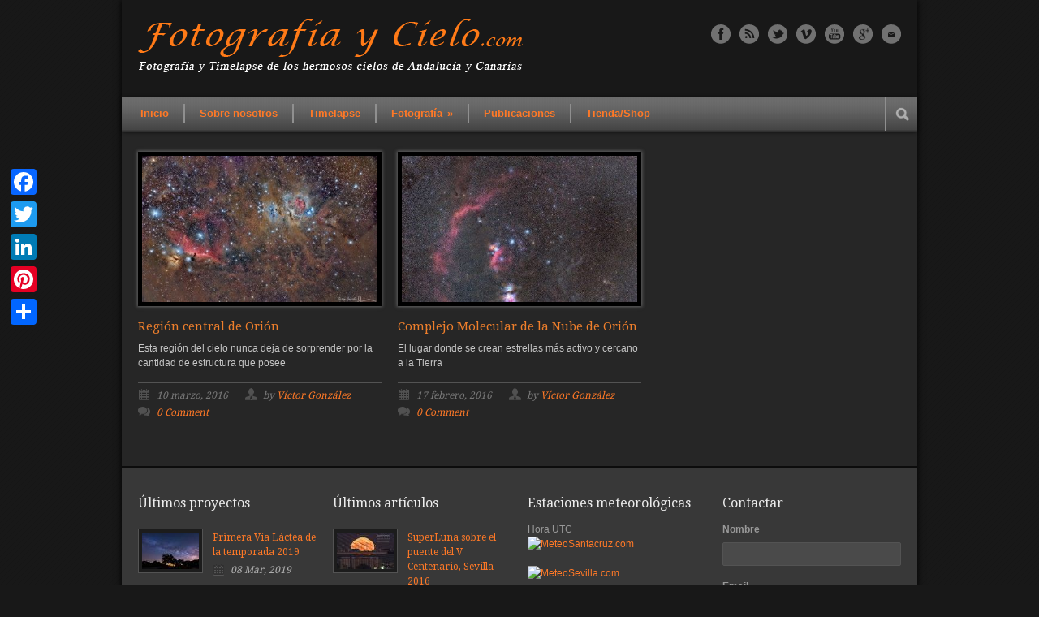

--- FILE ---
content_type: text/html; charset=UTF-8
request_url: https://fotografiaycielo.com/portfolio-tag/barnard-33/
body_size: 15539
content:
<!DOCTYPE html>
<!--[if lt IE 7 ]><html class="ie ie6" lang="en"> <![endif]-->
<!--[if IE 7 ]><html class="ie ie7" lang="en"> <![endif]-->
<!--[if IE 8 ]><html class="ie ie8" lang="en"> <![endif]-->
<!--[if (gte IE 9)|!(IE)]><!--><html lang="es"> <!--<![endif]-->
<head>

	<!-- Basic Page Needs
  ================================================== -->
	<meta charset="utf-8" />
	<title>Fotografía y Cielo  &raquo; Portfolio Tag &raquo; Barnard 33</title>

	<!--[if lt IE 9]>
		<script src="http://html5shim.googlecode.com/svn/trunk/html5.js"></script>
	<![endif]-->

	<!-- CSS
  ================================================== -->
	<link rel="stylesheet" href="https://fotografiaycielo.com/wp-content/themes/modernize-v3-00/style.css" type="text/css" />
	
				<meta name="viewport" content="width=device-width, initial-scale=1, maximum-scale=1">
		<link rel="stylesheet" href="https://fotografiaycielo.com/wp-content/themes/modernize-v3-00/stylesheet/skeleton-responsive.css">
		<link rel="stylesheet" href="https://fotografiaycielo.com/wp-content/themes/modernize-v3-00/stylesheet/layout-responsive.css">	
		
	<!--[if lt IE 9]>
		<link rel="stylesheet" href="https://fotografiaycielo.com/wp-content/themes/modernize-v3-00/stylesheet/ie-style.php?path=https://fotografiaycielo.com/wp-content/themes/modernize-v3-00" type="text/css" media="screen, projection" /> 
	<![endif]-->
	<!--[if IE 7]>
		<link rel="stylesheet" href="https://fotografiaycielo.com/wp-content/themes/modernize-v3-00/stylesheet/ie7-style.css" /> 
	<![endif]-->	
	
	<!-- Favicon
   ================================================== -->
	<link rel="shortcut icon" href="https://fotografiaycielo.com/wp-content/uploads/2013/10/favicon_llenax48.ico" type="image/x-icon" />
	<!-- Start WP_HEAD
   ================================================== -->
		
	<meta name='robots' content='max-image-preview:large' />
<link rel='dns-prefetch' href='//static.addtoany.com' />
<link rel='dns-prefetch' href='//fonts.googleapis.com' />
<link rel="alternate" type="application/rss+xml" title="Fotografía y Cielo &raquo; Feed" href="https://fotografiaycielo.com/feed/" />
<link rel="alternate" type="application/rss+xml" title="Fotografía y Cielo &raquo; Feed de los comentarios" href="https://fotografiaycielo.com/comments/feed/" />
<link rel="alternate" type="application/rss+xml" title="Fotografía y Cielo &raquo; Barnard 33 Portfolio Tag Feed" href="https://fotografiaycielo.com/portfolio-tag/barnard-33/feed/" />
<script type="text/javascript">
window._wpemojiSettings = {"baseUrl":"https:\/\/s.w.org\/images\/core\/emoji\/14.0.0\/72x72\/","ext":".png","svgUrl":"https:\/\/s.w.org\/images\/core\/emoji\/14.0.0\/svg\/","svgExt":".svg","source":{"concatemoji":"https:\/\/fotografiaycielo.com\/wp-includes\/js\/wp-emoji-release.min.js?ver=6.3.7"}};
/*! This file is auto-generated */
!function(i,n){var o,s,e;function c(e){try{var t={supportTests:e,timestamp:(new Date).valueOf()};sessionStorage.setItem(o,JSON.stringify(t))}catch(e){}}function p(e,t,n){e.clearRect(0,0,e.canvas.width,e.canvas.height),e.fillText(t,0,0);var t=new Uint32Array(e.getImageData(0,0,e.canvas.width,e.canvas.height).data),r=(e.clearRect(0,0,e.canvas.width,e.canvas.height),e.fillText(n,0,0),new Uint32Array(e.getImageData(0,0,e.canvas.width,e.canvas.height).data));return t.every(function(e,t){return e===r[t]})}function u(e,t,n){switch(t){case"flag":return n(e,"\ud83c\udff3\ufe0f\u200d\u26a7\ufe0f","\ud83c\udff3\ufe0f\u200b\u26a7\ufe0f")?!1:!n(e,"\ud83c\uddfa\ud83c\uddf3","\ud83c\uddfa\u200b\ud83c\uddf3")&&!n(e,"\ud83c\udff4\udb40\udc67\udb40\udc62\udb40\udc65\udb40\udc6e\udb40\udc67\udb40\udc7f","\ud83c\udff4\u200b\udb40\udc67\u200b\udb40\udc62\u200b\udb40\udc65\u200b\udb40\udc6e\u200b\udb40\udc67\u200b\udb40\udc7f");case"emoji":return!n(e,"\ud83e\udef1\ud83c\udffb\u200d\ud83e\udef2\ud83c\udfff","\ud83e\udef1\ud83c\udffb\u200b\ud83e\udef2\ud83c\udfff")}return!1}function f(e,t,n){var r="undefined"!=typeof WorkerGlobalScope&&self instanceof WorkerGlobalScope?new OffscreenCanvas(300,150):i.createElement("canvas"),a=r.getContext("2d",{willReadFrequently:!0}),o=(a.textBaseline="top",a.font="600 32px Arial",{});return e.forEach(function(e){o[e]=t(a,e,n)}),o}function t(e){var t=i.createElement("script");t.src=e,t.defer=!0,i.head.appendChild(t)}"undefined"!=typeof Promise&&(o="wpEmojiSettingsSupports",s=["flag","emoji"],n.supports={everything:!0,everythingExceptFlag:!0},e=new Promise(function(e){i.addEventListener("DOMContentLoaded",e,{once:!0})}),new Promise(function(t){var n=function(){try{var e=JSON.parse(sessionStorage.getItem(o));if("object"==typeof e&&"number"==typeof e.timestamp&&(new Date).valueOf()<e.timestamp+604800&&"object"==typeof e.supportTests)return e.supportTests}catch(e){}return null}();if(!n){if("undefined"!=typeof Worker&&"undefined"!=typeof OffscreenCanvas&&"undefined"!=typeof URL&&URL.createObjectURL&&"undefined"!=typeof Blob)try{var e="postMessage("+f.toString()+"("+[JSON.stringify(s),u.toString(),p.toString()].join(",")+"));",r=new Blob([e],{type:"text/javascript"}),a=new Worker(URL.createObjectURL(r),{name:"wpTestEmojiSupports"});return void(a.onmessage=function(e){c(n=e.data),a.terminate(),t(n)})}catch(e){}c(n=f(s,u,p))}t(n)}).then(function(e){for(var t in e)n.supports[t]=e[t],n.supports.everything=n.supports.everything&&n.supports[t],"flag"!==t&&(n.supports.everythingExceptFlag=n.supports.everythingExceptFlag&&n.supports[t]);n.supports.everythingExceptFlag=n.supports.everythingExceptFlag&&!n.supports.flag,n.DOMReady=!1,n.readyCallback=function(){n.DOMReady=!0}}).then(function(){return e}).then(function(){var e;n.supports.everything||(n.readyCallback(),(e=n.source||{}).concatemoji?t(e.concatemoji):e.wpemoji&&e.twemoji&&(t(e.twemoji),t(e.wpemoji)))}))}((window,document),window._wpemojiSettings);
</script>
<style type="text/css">
img.wp-smiley,
img.emoji {
	display: inline !important;
	border: none !important;
	box-shadow: none !important;
	height: 1em !important;
	width: 1em !important;
	margin: 0 0.07em !important;
	vertical-align: -0.1em !important;
	background: none !important;
	padding: 0 !important;
}
</style>
	
<link rel='stylesheet' id='style-custom-css' href='https://fotografiaycielo.com/wp-content/themes/modernize-v3-00/style-custom.css?ver=6.3.7' type='text/css' media='all' />
<link rel='stylesheet' id='Google-Font-Droid+Serif-css' href='http://fonts.googleapis.com/css?family=Droid+Serif%3A&#038;subset=latin&#038;ver=6.3.7' type='text/css' media='all' />
<link rel='stylesheet' id='wp-block-library-css' href='https://fotografiaycielo.com/wp-includes/css/dist/block-library/style.min.css?ver=6.3.7' type='text/css' media='all' />
<link rel='stylesheet' id='wc-blocks-vendors-style-css' href='https://fotografiaycielo.com/wp-content/plugins/woocommerce/packages/woocommerce-blocks/build/wc-blocks-vendors-style.css?ver=10.9.3' type='text/css' media='all' />
<link rel='stylesheet' id='wc-all-blocks-style-css' href='https://fotografiaycielo.com/wp-content/plugins/woocommerce/packages/woocommerce-blocks/build/wc-all-blocks-style.css?ver=10.9.3' type='text/css' media='all' />
<style id='classic-theme-styles-inline-css' type='text/css'>
/*! This file is auto-generated */
.wp-block-button__link{color:#fff;background-color:#32373c;border-radius:9999px;box-shadow:none;text-decoration:none;padding:calc(.667em + 2px) calc(1.333em + 2px);font-size:1.125em}.wp-block-file__button{background:#32373c;color:#fff;text-decoration:none}
</style>
<style id='global-styles-inline-css' type='text/css'>
body{--wp--preset--color--black: #000000;--wp--preset--color--cyan-bluish-gray: #abb8c3;--wp--preset--color--white: #ffffff;--wp--preset--color--pale-pink: #f78da7;--wp--preset--color--vivid-red: #cf2e2e;--wp--preset--color--luminous-vivid-orange: #ff6900;--wp--preset--color--luminous-vivid-amber: #fcb900;--wp--preset--color--light-green-cyan: #7bdcb5;--wp--preset--color--vivid-green-cyan: #00d084;--wp--preset--color--pale-cyan-blue: #8ed1fc;--wp--preset--color--vivid-cyan-blue: #0693e3;--wp--preset--color--vivid-purple: #9b51e0;--wp--preset--gradient--vivid-cyan-blue-to-vivid-purple: linear-gradient(135deg,rgba(6,147,227,1) 0%,rgb(155,81,224) 100%);--wp--preset--gradient--light-green-cyan-to-vivid-green-cyan: linear-gradient(135deg,rgb(122,220,180) 0%,rgb(0,208,130) 100%);--wp--preset--gradient--luminous-vivid-amber-to-luminous-vivid-orange: linear-gradient(135deg,rgba(252,185,0,1) 0%,rgba(255,105,0,1) 100%);--wp--preset--gradient--luminous-vivid-orange-to-vivid-red: linear-gradient(135deg,rgba(255,105,0,1) 0%,rgb(207,46,46) 100%);--wp--preset--gradient--very-light-gray-to-cyan-bluish-gray: linear-gradient(135deg,rgb(238,238,238) 0%,rgb(169,184,195) 100%);--wp--preset--gradient--cool-to-warm-spectrum: linear-gradient(135deg,rgb(74,234,220) 0%,rgb(151,120,209) 20%,rgb(207,42,186) 40%,rgb(238,44,130) 60%,rgb(251,105,98) 80%,rgb(254,248,76) 100%);--wp--preset--gradient--blush-light-purple: linear-gradient(135deg,rgb(255,206,236) 0%,rgb(152,150,240) 100%);--wp--preset--gradient--blush-bordeaux: linear-gradient(135deg,rgb(254,205,165) 0%,rgb(254,45,45) 50%,rgb(107,0,62) 100%);--wp--preset--gradient--luminous-dusk: linear-gradient(135deg,rgb(255,203,112) 0%,rgb(199,81,192) 50%,rgb(65,88,208) 100%);--wp--preset--gradient--pale-ocean: linear-gradient(135deg,rgb(255,245,203) 0%,rgb(182,227,212) 50%,rgb(51,167,181) 100%);--wp--preset--gradient--electric-grass: linear-gradient(135deg,rgb(202,248,128) 0%,rgb(113,206,126) 100%);--wp--preset--gradient--midnight: linear-gradient(135deg,rgb(2,3,129) 0%,rgb(40,116,252) 100%);--wp--preset--font-size--small: 13px;--wp--preset--font-size--medium: 20px;--wp--preset--font-size--large: 36px;--wp--preset--font-size--x-large: 42px;--wp--preset--spacing--20: 0.44rem;--wp--preset--spacing--30: 0.67rem;--wp--preset--spacing--40: 1rem;--wp--preset--spacing--50: 1.5rem;--wp--preset--spacing--60: 2.25rem;--wp--preset--spacing--70: 3.38rem;--wp--preset--spacing--80: 5.06rem;--wp--preset--shadow--natural: 6px 6px 9px rgba(0, 0, 0, 0.2);--wp--preset--shadow--deep: 12px 12px 50px rgba(0, 0, 0, 0.4);--wp--preset--shadow--sharp: 6px 6px 0px rgba(0, 0, 0, 0.2);--wp--preset--shadow--outlined: 6px 6px 0px -3px rgba(255, 255, 255, 1), 6px 6px rgba(0, 0, 0, 1);--wp--preset--shadow--crisp: 6px 6px 0px rgba(0, 0, 0, 1);}:where(.is-layout-flex){gap: 0.5em;}:where(.is-layout-grid){gap: 0.5em;}body .is-layout-flow > .alignleft{float: left;margin-inline-start: 0;margin-inline-end: 2em;}body .is-layout-flow > .alignright{float: right;margin-inline-start: 2em;margin-inline-end: 0;}body .is-layout-flow > .aligncenter{margin-left: auto !important;margin-right: auto !important;}body .is-layout-constrained > .alignleft{float: left;margin-inline-start: 0;margin-inline-end: 2em;}body .is-layout-constrained > .alignright{float: right;margin-inline-start: 2em;margin-inline-end: 0;}body .is-layout-constrained > .aligncenter{margin-left: auto !important;margin-right: auto !important;}body .is-layout-constrained > :where(:not(.alignleft):not(.alignright):not(.alignfull)){max-width: var(--wp--style--global--content-size);margin-left: auto !important;margin-right: auto !important;}body .is-layout-constrained > .alignwide{max-width: var(--wp--style--global--wide-size);}body .is-layout-flex{display: flex;}body .is-layout-flex{flex-wrap: wrap;align-items: center;}body .is-layout-flex > *{margin: 0;}body .is-layout-grid{display: grid;}body .is-layout-grid > *{margin: 0;}:where(.wp-block-columns.is-layout-flex){gap: 2em;}:where(.wp-block-columns.is-layout-grid){gap: 2em;}:where(.wp-block-post-template.is-layout-flex){gap: 1.25em;}:where(.wp-block-post-template.is-layout-grid){gap: 1.25em;}.has-black-color{color: var(--wp--preset--color--black) !important;}.has-cyan-bluish-gray-color{color: var(--wp--preset--color--cyan-bluish-gray) !important;}.has-white-color{color: var(--wp--preset--color--white) !important;}.has-pale-pink-color{color: var(--wp--preset--color--pale-pink) !important;}.has-vivid-red-color{color: var(--wp--preset--color--vivid-red) !important;}.has-luminous-vivid-orange-color{color: var(--wp--preset--color--luminous-vivid-orange) !important;}.has-luminous-vivid-amber-color{color: var(--wp--preset--color--luminous-vivid-amber) !important;}.has-light-green-cyan-color{color: var(--wp--preset--color--light-green-cyan) !important;}.has-vivid-green-cyan-color{color: var(--wp--preset--color--vivid-green-cyan) !important;}.has-pale-cyan-blue-color{color: var(--wp--preset--color--pale-cyan-blue) !important;}.has-vivid-cyan-blue-color{color: var(--wp--preset--color--vivid-cyan-blue) !important;}.has-vivid-purple-color{color: var(--wp--preset--color--vivid-purple) !important;}.has-black-background-color{background-color: var(--wp--preset--color--black) !important;}.has-cyan-bluish-gray-background-color{background-color: var(--wp--preset--color--cyan-bluish-gray) !important;}.has-white-background-color{background-color: var(--wp--preset--color--white) !important;}.has-pale-pink-background-color{background-color: var(--wp--preset--color--pale-pink) !important;}.has-vivid-red-background-color{background-color: var(--wp--preset--color--vivid-red) !important;}.has-luminous-vivid-orange-background-color{background-color: var(--wp--preset--color--luminous-vivid-orange) !important;}.has-luminous-vivid-amber-background-color{background-color: var(--wp--preset--color--luminous-vivid-amber) !important;}.has-light-green-cyan-background-color{background-color: var(--wp--preset--color--light-green-cyan) !important;}.has-vivid-green-cyan-background-color{background-color: var(--wp--preset--color--vivid-green-cyan) !important;}.has-pale-cyan-blue-background-color{background-color: var(--wp--preset--color--pale-cyan-blue) !important;}.has-vivid-cyan-blue-background-color{background-color: var(--wp--preset--color--vivid-cyan-blue) !important;}.has-vivid-purple-background-color{background-color: var(--wp--preset--color--vivid-purple) !important;}.has-black-border-color{border-color: var(--wp--preset--color--black) !important;}.has-cyan-bluish-gray-border-color{border-color: var(--wp--preset--color--cyan-bluish-gray) !important;}.has-white-border-color{border-color: var(--wp--preset--color--white) !important;}.has-pale-pink-border-color{border-color: var(--wp--preset--color--pale-pink) !important;}.has-vivid-red-border-color{border-color: var(--wp--preset--color--vivid-red) !important;}.has-luminous-vivid-orange-border-color{border-color: var(--wp--preset--color--luminous-vivid-orange) !important;}.has-luminous-vivid-amber-border-color{border-color: var(--wp--preset--color--luminous-vivid-amber) !important;}.has-light-green-cyan-border-color{border-color: var(--wp--preset--color--light-green-cyan) !important;}.has-vivid-green-cyan-border-color{border-color: var(--wp--preset--color--vivid-green-cyan) !important;}.has-pale-cyan-blue-border-color{border-color: var(--wp--preset--color--pale-cyan-blue) !important;}.has-vivid-cyan-blue-border-color{border-color: var(--wp--preset--color--vivid-cyan-blue) !important;}.has-vivid-purple-border-color{border-color: var(--wp--preset--color--vivid-purple) !important;}.has-vivid-cyan-blue-to-vivid-purple-gradient-background{background: var(--wp--preset--gradient--vivid-cyan-blue-to-vivid-purple) !important;}.has-light-green-cyan-to-vivid-green-cyan-gradient-background{background: var(--wp--preset--gradient--light-green-cyan-to-vivid-green-cyan) !important;}.has-luminous-vivid-amber-to-luminous-vivid-orange-gradient-background{background: var(--wp--preset--gradient--luminous-vivid-amber-to-luminous-vivid-orange) !important;}.has-luminous-vivid-orange-to-vivid-red-gradient-background{background: var(--wp--preset--gradient--luminous-vivid-orange-to-vivid-red) !important;}.has-very-light-gray-to-cyan-bluish-gray-gradient-background{background: var(--wp--preset--gradient--very-light-gray-to-cyan-bluish-gray) !important;}.has-cool-to-warm-spectrum-gradient-background{background: var(--wp--preset--gradient--cool-to-warm-spectrum) !important;}.has-blush-light-purple-gradient-background{background: var(--wp--preset--gradient--blush-light-purple) !important;}.has-blush-bordeaux-gradient-background{background: var(--wp--preset--gradient--blush-bordeaux) !important;}.has-luminous-dusk-gradient-background{background: var(--wp--preset--gradient--luminous-dusk) !important;}.has-pale-ocean-gradient-background{background: var(--wp--preset--gradient--pale-ocean) !important;}.has-electric-grass-gradient-background{background: var(--wp--preset--gradient--electric-grass) !important;}.has-midnight-gradient-background{background: var(--wp--preset--gradient--midnight) !important;}.has-small-font-size{font-size: var(--wp--preset--font-size--small) !important;}.has-medium-font-size{font-size: var(--wp--preset--font-size--medium) !important;}.has-large-font-size{font-size: var(--wp--preset--font-size--large) !important;}.has-x-large-font-size{font-size: var(--wp--preset--font-size--x-large) !important;}
.wp-block-navigation a:where(:not(.wp-element-button)){color: inherit;}
:where(.wp-block-post-template.is-layout-flex){gap: 1.25em;}:where(.wp-block-post-template.is-layout-grid){gap: 1.25em;}
:where(.wp-block-columns.is-layout-flex){gap: 2em;}:where(.wp-block-columns.is-layout-grid){gap: 2em;}
.wp-block-pullquote{font-size: 1.5em;line-height: 1.6;}
</style>
<link rel='stylesheet' id='woocommerce-layout-css' href='https://fotografiaycielo.com/wp-content/plugins/woocommerce/assets/css/woocommerce-layout.css?ver=8.1.3' type='text/css' media='all' />
<link rel='stylesheet' id='woocommerce-smallscreen-css' href='https://fotografiaycielo.com/wp-content/plugins/woocommerce/assets/css/woocommerce-smallscreen.css?ver=8.1.3' type='text/css' media='only screen and (max-width: 768px)' />
<link rel='stylesheet' id='woocommerce-general-css' href='https://fotografiaycielo.com/wp-content/plugins/woocommerce/assets/css/woocommerce.css?ver=8.1.3' type='text/css' media='all' />
<style id='woocommerce-inline-inline-css' type='text/css'>
.woocommerce form .form-row .required { visibility: visible; }
</style>
<link rel='stylesheet' id='addtoany-css' href='https://fotografiaycielo.com/wp-content/plugins/add-to-any/addtoany.min.css?ver=1.16' type='text/css' media='all' />
<style id='addtoany-inline-css' type='text/css'>
@media screen and (max-width:1200px){
.a2a_floating_style.a2a_vertical_style{display:none;}
}
</style>
<link rel='stylesheet' id='superfish-css' href='https://fotografiaycielo.com/wp-content/themes/modernize-v3-00/stylesheet/superfish.css?ver=6.3.7' type='text/css' media='all' />
<link rel='stylesheet' id='prettyPhoto-css' href='https://fotografiaycielo.com/wp-content/themes/modernize-v3-00/stylesheet/prettyPhoto.css?ver=6.3.7' type='text/css' media='all' />
<link rel='stylesheet' id='flex-slider-css' href='https://fotografiaycielo.com/wp-content/themes/modernize-v3-00/stylesheet/flexslider.css?ver=6.3.7' type='text/css' media='all' />
<script type='text/javascript' src='https://fotografiaycielo.com/wp-includes/js/jquery/jquery.min.js?ver=3.7.0' id='jquery-core-js'></script>
<script type='text/javascript' src='https://fotografiaycielo.com/wp-includes/js/jquery/jquery-migrate.min.js?ver=3.4.1' id='jquery-migrate-js'></script>
<script type='text/javascript' src='https://fotografiaycielo.com/wp-content/themes/modernize-v3-00/javascript/cufon.js?ver=1.0' id='Cufon-js'></script>
<script id="addtoany-core-js-before" type="text/javascript">
window.a2a_config=window.a2a_config||{};a2a_config.callbacks=[];a2a_config.overlays=[];a2a_config.templates={};a2a_localize = {
	Share: "Compartir",
	Save: "Guardar",
	Subscribe: "Suscribir",
	Email: "Correo electrónico",
	Bookmark: "Marcador",
	ShowAll: "Mostrar todo",
	ShowLess: "Mostrar menos",
	FindServices: "Encontrar servicio(s)",
	FindAnyServiceToAddTo: "Encuentra al instante cualquier servicio para añadir a",
	PoweredBy: "Funciona con",
	ShareViaEmail: "Compartir por correo electrónico",
	SubscribeViaEmail: "Suscribirse a través de correo electrónico",
	BookmarkInYourBrowser: "Añadir a marcadores de tu navegador",
	BookmarkInstructions: "Presiona «Ctrl+D» o «\u2318+D» para añadir esta página a marcadores",
	AddToYourFavorites: "Añadir a tus favoritos",
	SendFromWebOrProgram: "Enviar desde cualquier dirección o programa de correo electrónico ",
	EmailProgram: "Programa de correo electrónico",
	More: "Más&#8230;",
	ThanksForSharing: "¡Gracias por compartir!",
	ThanksForFollowing: "¡Gracias por seguirnos!"
};
</script>
<script type='text/javascript' async src='https://static.addtoany.com/menu/page.js' id='addtoany-core-js'></script>
<script type='text/javascript' async src='https://fotografiaycielo.com/wp-content/plugins/add-to-any/addtoany.min.js?ver=1.1' id='addtoany-jquery-js'></script>
<script type='text/javascript' src='https://fotografiaycielo.com/wp-content/themes/modernize-v3-00/javascript/jquery.fitvids.js?ver=1.0' id='fitvids-js'></script>
<link rel="https://api.w.org/" href="https://fotografiaycielo.com/wp-json/" /><link rel="EditURI" type="application/rsd+xml" title="RSD" href="https://fotografiaycielo.com/xmlrpc.php?rsd" />
<meta name="generator" content="WordPress 6.3.7" />
<meta name="generator" content="WooCommerce 8.1.3" />
<script type="text/javascript">
	window._wp_rp_static_base_url = 'https://wprp.zemanta.com/static/';
	window._wp_rp_wp_ajax_url = "https://fotografiaycielo.com/wp-admin/admin-ajax.php";
	window._wp_rp_plugin_version = '3.6.4';
	window._wp_rp_post_id = '2573';
	window._wp_rp_num_rel_posts = '4';
	window._wp_rp_thumbnails = true;
	window._wp_rp_post_title = 'Regi%C3%B3n+central+de+Ori%C3%B3n';
	window._wp_rp_post_tags = [];
	window._wp_rp_promoted_content = true;
</script>
<link rel="stylesheet" href="https://fotografiaycielo.com/wp-content/plugins/wordpress-23-related-posts-plugin/static/themes/vertical.css?version=3.6.4" />
<script>
  (function(i,s,o,g,r,a,m){i['GoogleAnalyticsObject']=r;i[r]=i[r]||function(){
  (i[r].q=i[r].q||[]).push(arguments)},i[r].l=1*new Date();a=s.createElement(o),
  m=s.getElementsByTagName(o)[0];a.async=1;a.src=g;m.parentNode.insertBefore(a,m)
  })(window,document,'script','//www.google-analytics.com/analytics.js','ga');

  ga('create', 'UA-346765-5', 'fotografiaycielo.com');
  ga('send', 'pageview');

</script>	<noscript><style>.woocommerce-product-gallery{ opacity: 1 !important; }</style></noscript>
	<style type="text/css">.recentcomments a{display:inline !important;padding:0 !important;margin:0 !important;}</style><!-- WooCommerce Colors -->
<style type="text/css">
p.demo_store{background-color:#d2753b;color:#fff;}.woocommerce small.note{color:#b7b7b7;}.woocommerce .woocommerce-breadcrumb{color:#b7b7b7;}.woocommerce .woocommerce-breadcrumb a{color:#b7b7b7;}.woocommerce div.product span.price,.woocommerce div.product p.price{color:#70e665;}.woocommerce div.product .stock{color:#70e665;}.woocommerce span.onsale{background-color:#70e665;color:#071306;}.woocommerce ul.products li.product .price{color:#70e665;}.woocommerce ul.products li.product .price .from{color:rgba(166, 166, 166, 0.5);}.woocommerce nav.woocommerce-pagination ul{border:1px solid #4a4a4a;}.woocommerce nav.woocommerce-pagination ul li{border-right:1px solid #4a4a4a;}.woocommerce nav.woocommerce-pagination ul li span.current,.woocommerce nav.woocommerce-pagination ul li a:hover,.woocommerce nav.woocommerce-pagination ul li a:focus{background:#636363;color:#000;}.woocommerce a.button,.woocommerce button.button,.woocommerce input.button,.woocommerce #respond input#submit{color:#fcfcfc;background-color:#636363;}.woocommerce a.button:hover,.woocommerce button.button:hover,.woocommerce input.button:hover,.woocommerce #respond input#submit:hover{background-color:#525252;color:#fcfcfc;}.woocommerce a.button.alt,.woocommerce button.button.alt,.woocommerce input.button.alt,.woocommerce #respond input#submit.alt{background-color:#d2753b;color:#fff;}.woocommerce a.button.alt:hover,.woocommerce button.button.alt:hover,.woocommerce input.button.alt:hover,.woocommerce #respond input#submit.alt:hover{background-color:#c1642a;color:#fff;}.woocommerce a.button.alt.disabled,.woocommerce button.button.alt.disabled,.woocommerce input.button.alt.disabled,.woocommerce #respond input#submit.alt.disabled,.woocommerce a.button.alt:disabled,.woocommerce button.button.alt:disabled,.woocommerce input.button.alt:disabled,.woocommerce #respond input#submit.alt:disabled,.woocommerce a.button.alt:disabled[disabled],.woocommerce button.button.alt:disabled[disabled],.woocommerce input.button.alt:disabled[disabled],.woocommerce #respond input#submit.alt:disabled[disabled],.woocommerce a.button.alt.disabled:hover,.woocommerce button.button.alt.disabled:hover,.woocommerce input.button.alt.disabled:hover,.woocommerce #respond input#submit.alt.disabled:hover,.woocommerce a.button.alt:disabled:hover,.woocommerce button.button.alt:disabled:hover,.woocommerce input.button.alt:disabled:hover,.woocommerce #respond input#submit.alt:disabled:hover,.woocommerce a.button.alt:disabled[disabled]:hover,.woocommerce button.button.alt:disabled[disabled]:hover,.woocommerce input.button.alt:disabled[disabled]:hover,.woocommerce #respond input#submit.alt:disabled[disabled]:hover{background-color:#d2753b;color:#fff;}.woocommerce a.button:disabled:hover,.woocommerce button.button:disabled:hover,.woocommerce input.button:disabled:hover,.woocommerce #respond input#submit:disabled:hover,.woocommerce a.button.disabled:hover,.woocommerce button.button.disabled:hover,.woocommerce input.button.disabled:hover,.woocommerce #respond input#submit.disabled:hover,.woocommerce a.button:disabled[disabled]:hover,.woocommerce button.button:disabled[disabled]:hover,.woocommerce input.button:disabled[disabled]:hover,.woocommerce #respond input#submit:disabled[disabled]:hover{background-color:#636363;}.woocommerce #reviews h2 small{color:#b7b7b7;}.woocommerce #reviews h2 small a{color:#b7b7b7;}.woocommerce #reviews #comments ol.commentlist li .meta{color:#b7b7b7;}.woocommerce #reviews #comments ol.commentlist li img.avatar{background:#636363;border:1px solid #5b5b5b;}.woocommerce #reviews #comments ol.commentlist li .comment-text{border:1px solid #5b5b5b;}.woocommerce #reviews #comments ol.commentlist #respond{border:1px solid #5b5b5b;}.woocommerce .star-rating:before{color:#4a4a4a;}.woocommerce.widget_shopping_cart .total,.woocommerce .widget_shopping_cart .total{border-top:3px double #636363;}.woocommerce form.login,.woocommerce form.checkout_coupon,.woocommerce form.register{border:1px solid #4a4a4a;}.woocommerce .order_details li{border-right:1px dashed #4a4a4a;}.woocommerce .widget_price_filter .ui-slider .ui-slider-handle{background-color:#d2753b;}.woocommerce .widget_price_filter .ui-slider .ui-slider-range{background-color:#d2753b;}.woocommerce .widget_price_filter .price_slider_wrapper .ui-widget-content{background-color:#8e3100;}.woocommerce-cart table.cart td.actions .coupon .input-text{border:1px solid #4a4a4a;}.woocommerce-cart .cart-collaterals .cart_totals p small{color:#b7b7b7;}.woocommerce-cart .cart-collaterals .cart_totals table small{color:#b7b7b7;}.woocommerce-cart .cart-collaterals .cart_totals .discount td{color:#70e665;}.woocommerce-cart .cart-collaterals .cart_totals tr td,.woocommerce-cart .cart-collaterals .cart_totals tr th{border-top:1px solid #636363;}.woocommerce-checkout .checkout .create-account small{color:#b7b7b7;}.woocommerce-checkout #payment{background:#636363;}.woocommerce-checkout #payment ul.payment_methods{border-bottom:1px solid #4a4a4a;}.woocommerce-checkout #payment div.payment_box{background-color:#565656;color:#fcfcfc;}.woocommerce-checkout #payment div.payment_box input.input-text,.woocommerce-checkout #payment div.payment_box textarea{border-color:#3d3d3d;border-top-color:#303030;}.woocommerce-checkout #payment div.payment_box ::-webkit-input-placeholder{color:#303030;}.woocommerce-checkout #payment div.payment_box :-moz-placeholder{color:#303030;}.woocommerce-checkout #payment div.payment_box :-ms-input-placeholder{color:#303030;}.woocommerce-checkout #payment div.payment_box span.help{color:#b7b7b7;}.woocommerce-checkout #payment div.payment_box:after{content:"";display:block;border:8px solid #565656;border-right-color:transparent;border-left-color:transparent;border-top-color:transparent;position:absolute;top:-3px;left:0;margin:-1em 0 0 2em;}
</style>
<!--/WooCommerce Colors-->
	
	<!-- FB Thumbnail
   ================================================== -->
	<link rel="image_src" href="https://fotografiaycielo.com/wp-content/uploads/2016/03/20160102_NebulosaOrion_CabezaCaballo_1024x666_Text-150x150.jpg" />	
</head>
<body class="archive tax-portfolio-tag term-barnard-33 term-355 theme-modernize-v3-00 woocommerce-no-js">
	<div class="body-wrapper">

		
	<div class="all-container-wrapper boxed-layout">
		<div class="header-outer-wrapper">
			<div class="header-container-wrapper container-wrapper">
				<div class="header-wrapper">
					<div class="clear"></div>
					
					<!-- Get Logo -->
					<div class="logo-wrapper">
						<a href="https://fotografiaycielo.com"><img src="https://fotografiaycielo.com/wp-content/uploads/2013/09/header_naranja.png" alt="Fotografía y Cielo"/ ></a>					</div>
					
					<!-- Get Social Icons -->
					<div class="outer-social-wrapper">
						<div class="social-wrapper">
														<div class="social-icon-wrapper">
								<div class="social-icon"><a target="_blank" href="http://facebook.com/fotografiacielo"><img src="https://fotografiaycielo.com/wp-content/themes/modernize-v3-00/images/icon/light/social/facebook.png" alt="facebook"/></a></div><div class="social-icon"><a target="_blank" href="http://fotografiaycielo.com/feed/"><img src="https://fotografiaycielo.com/wp-content/themes/modernize-v3-00/images/icon/light/social/rss.png" alt="rss"/></a></div><div class="social-icon"><a target="_blank" href="https://twitter.com/fotografiacielo"><img src="https://fotografiaycielo.com/wp-content/themes/modernize-v3-00/images/icon/light/social/twitter.png" alt="twitter"/></a></div><div class="social-icon"><a target="_blank" href="http://vimeo.com/fotografiaycielo"><img src="https://fotografiaycielo.com/wp-content/themes/modernize-v3-00/images/icon/light/social/vimeo.png" alt="vimeo"/></a></div><div class="social-icon"><a target="_blank" href="http://www.youtube.com/fotografiaycielo"><img src="https://fotografiaycielo.com/wp-content/themes/modernize-v3-00/images/icon/light/social/youtube.png" alt="youtube"/></a></div><div class="social-icon"><a target="_blank" href="https://plus.google.com/+FotografiaYCielo"><img src="https://fotografiaycielo.com/wp-content/themes/modernize-v3-00/images/icon/light/social/google-plus.png" alt="google_plus"/></a></div><div class="social-icon"><a target="_blank" href="http://fotografiaycielo.com/contactar/"><img src="https://fotografiaycielo.com/wp-content/themes/modernize-v3-00/images/icon/light/social/email.png" alt="email"/></a></div>							</div>
						</div>						
					</div>
					<div class="clear"></div>
				</div> <!-- header-wrapper -->
			</div> <!-- header-container -->
		</div> <!-- header-outer-wrapper -->
		
		<!-- Navigation and Search Form -->
		<div class="main-navigation-wrapper">
			<div class="responsive-container-wrapper container-wrapper"><div class="responsive-menu-wrapper"><select id="menu-menu-principal" class="menu dropdown-menu"><option value="" class="blank">&#8212; Main Menu &#8212;</option><option class="menu-item menu-item-type-post_type menu-item-object-page menu-item-home menu-item-25 menu-item-depth-0" value="https://fotografiaycielo.com/">Inicio</option>
<option class="menu-item menu-item-type-post_type menu-item-object-page menu-item-22 menu-item-depth-0" value="https://fotografiaycielo.com/sobre-nosotros/">Sobre nosotros</option>
<option class="menu-item menu-item-type-post_type menu-item-object-page menu-item-125 menu-item-depth-0" value="https://fotografiaycielo.com/timelapse/">Timelapse</option>
<option class="menu-item menu-item-type-post_type menu-item-object-page menu-item-has-children menu-item-341 menu-item-depth-0" value="https://fotografiaycielo.com/fotografia/">Fotografía</option>	<option class="menu-item menu-item-type-post_type menu-item-object-page menu-item-342 menu-item-depth-1" value="https://fotografiaycielo.com/fotografia/astrofotografia/">- Astrofotografía</option>
	<option class="menu-item menu-item-type-post_type menu-item-object-page menu-item-408 menu-item-depth-1" value="https://fotografiaycielo.com/fotografia/paisaje-nocturno/">- Paisaje Nocturno</option>
	<option class="menu-item menu-item-type-post_type menu-item-object-page menu-item-419 menu-item-depth-1" value="https://fotografiaycielo.com/fotografia/paisaje-diurno/">- Paisaje Diurno</option>

<option class="menu-item menu-item-type-post_type menu-item-object-page menu-item-2839 menu-item-depth-0" value="https://fotografiaycielo.com/publicaciones/">Publicaciones</option>
<option class="menu-item menu-item-type-post_type menu-item-object-page menu-item-992 menu-item-depth-0" value="https://fotografiaycielo.com/posters/">Tienda/Shop</option>
</select></div></div>			<div class="navigation-wrapper">
				<div class="navigation-container-wrapper container-wrapper">
					<!-- Get Navigation -->
					<div id="main-superfish-wrapper" class="menu-wrapper"><ul id="menu-menu-principal-1" class="sf-menu"><li id="menu-item-25" class="menu-item menu-item-type-post_type menu-item-object-page menu-item-home menu-item-25"><a href="https://fotografiaycielo.com/">Inicio</a></li>
<li id="menu-item-22" class="menu-item menu-item-type-post_type menu-item-object-page menu-item-22"><a href="https://fotografiaycielo.com/sobre-nosotros/">Sobre nosotros</a></li>
<li id="menu-item-125" class="menu-item menu-item-type-post_type menu-item-object-page menu-item-125"><a href="https://fotografiaycielo.com/timelapse/">Timelapse</a></li>
<li id="menu-item-341" class="menu-item menu-item-type-post_type menu-item-object-page menu-item-has-children menu-item-341"><a href="https://fotografiaycielo.com/fotografia/">Fotografía</a>
<ul class="sub-menu">
	<li id="menu-item-342" class="menu-item menu-item-type-post_type menu-item-object-page menu-item-342"><a href="https://fotografiaycielo.com/fotografia/astrofotografia/">Astrofotografía</a></li>
	<li id="menu-item-408" class="menu-item menu-item-type-post_type menu-item-object-page menu-item-408"><a href="https://fotografiaycielo.com/fotografia/paisaje-nocturno/">Paisaje Nocturno</a></li>
	<li id="menu-item-419" class="menu-item menu-item-type-post_type menu-item-object-page menu-item-419"><a href="https://fotografiaycielo.com/fotografia/paisaje-diurno/">Paisaje Diurno</a></li>
</ul>
</li>
<li id="menu-item-2839" class="menu-item menu-item-type-post_type menu-item-object-page menu-item-2839"><a href="https://fotografiaycielo.com/publicaciones/">Publicaciones</a></li>
<li id="menu-item-992" class="menu-item menu-item-type-post_type menu-item-object-page menu-item-992"><a href="https://fotografiaycielo.com/posters/">Tienda/Shop</a></li>
</ul></div>					
					<!-- Get Search form -->
										<div class="search-wrapper"><form method="get" id="searchform" action="https://fotografiaycielo.com/">
	<div id="search-text">
		<input type="text" value="" name="s" id="s" autocomplete="off" />
	</div>
	<input type="submit" id="searchsubmit" value="" />
	<br class="clear">
</form>
</div> 
										
					<div class="clear"></div>
				</div> <!-- navigation-container-wrapper -->
			</div> <!-- navigation-wrapper -->
		</div>
				
	
		<div class="container main content-container">
			<div class="header-content-wrapper">		<div class="content-wrapper ">
		<div class="clear"></div>
		<div class="page-wrapper archive-wrapper">
		
			<div class='gdl-page-float-left'><div class='gdl-page-item'><div id="blog-item-holder" class="blog-item-holder"><div class="blog-item3 gdl-divider one-third column mt0"><div class="blog-thumbnail-image"><a href="https://fotografiaycielo.com/portafolio/region-central-de-orion/"><img src="https://fotografiaycielo.com/wp-content/uploads/2016/03/20160102_NebulosaOrion_CabezaCaballo_1024x666_Text-390x242.jpg" alt="Región central de Orión, M42"/></a></div><div class="blog-thumbnail-context"><h2 class="blog-thumbnail-title post-widget-title-color gdl-title"><a href="https://fotografiaycielo.com/portafolio/region-central-de-orion/">Región central de Orión</a></h2><div class="blog-thumbnail-content">Esta región del cielo nunca deja de sorprender por la cantidad de estructura que posee</div><div class="blog-thumbnail-info post-info-color gdl-divider"><div class="blog-thumbnail-date">10 marzo, 2016</div><div class="blog-thumbnail-author"> by <a href="http://fotografiaycielo.com" title="Visitar el sitio de Víctor González" rel="author external">Víctor González</a></div><div class="blog-thumbnail-comment"><a href="https://fotografiaycielo.com/portafolio/region-central-de-orion/#respond">0 Comment</a></div><div class="clear"></div></div></div></div><div class="blog-item3 gdl-divider one-third column mt0"><div class="blog-thumbnail-image"><a href="https://fotografiaycielo.com/portafolio/complejo-molecular-de-la-nube-de-orion/"><img src="https://fotografiaycielo.com/wp-content/uploads/2016/02/20160102_ConstelacionOrion_700x1050_Text-390x242.jpg" alt="Orion Molecular Cloud Complex"/></a></div><div class="blog-thumbnail-context"><h2 class="blog-thumbnail-title post-widget-title-color gdl-title"><a href="https://fotografiaycielo.com/portafolio/complejo-molecular-de-la-nube-de-orion/">Complejo Molecular de la Nube de Orión</a></h2><div class="blog-thumbnail-content">El lugar donde se crean estrellas más activo y cercano a la Tierra</div><div class="blog-thumbnail-info post-info-color gdl-divider"><div class="blog-thumbnail-date">17 febrero, 2016</div><div class="blog-thumbnail-author"> by <a href="http://fotografiaycielo.com" title="Visitar el sitio de Víctor González" rel="author external">Víctor González</a></div><div class="blog-thumbnail-comment"><a href="https://fotografiaycielo.com/portafolio/complejo-molecular-de-la-nube-de-orion/#respond">0 Comment</a></div><div class="clear"></div></div></div></div></div><div class="clear"></div></div></div>			<div class="clear"></div>
		</div>
	</div> <!-- content-wrapper -->

		</div> <!-- header content wrapper -->
	</div> <!-- content container -->
	<div class="footer-container-wrapper">	
		<div class="footer-wrapper">
							
						
			
			<!-- Get Footer Widget -->
							<div class="container mt0">
					<div class="footer-widget-wrapper">
						<div class="four columns mt0"><div class="custom-sidebar gdl-divider recentport-widget" div id="recentport-widget-2" ><h3 class="custom-sidebar-title footer-title-color gdl-title">Últimos proyectos</h3><div class='gdl-recent-post-widget'>				<div class="recent-post-widget">
					<div class="recent-post-widget-thumbnail">
						<a href="https://fotografiaycielo.com/portafolio/primera-via-lactea-de-la-temporada-2019/">
							<img src="https://fotografiaycielo.com/wp-content/uploads/2019/03/20190303_VIC_VL_2048-70x45.jpg" alt="First Milky Way of the Season 2019"/>						</a>
					</div>
					<div class="recent-post-widget-context">
						<div class="recent-post-widget-title gdl-title">
							<a href="https://fotografiaycielo.com/portafolio/primera-via-lactea-de-la-temporada-2019/"> 
								Primera Vía Láctea de la temporada 2019 
							</a>
						</div>
						<div class="recent-post-widget-date post-info-color">
							08 Mar, 2019						</div>
					</div>
					<div class="clear"></div>
				</div>						
								<div class="recent-post-widget">
					<div class="recent-post-widget-thumbnail">
						<a href="https://fotografiaycielo.com/portafolio/cometa-46p-wirtanen/">
							<img src="https://fotografiaycielo.com/wp-content/uploads/2018/12/20181205_Cometa_46P-Wirtanen_text_1024-70x45.jpg" alt="Comet 46P/Wirtanen"/>						</a>
					</div>
					<div class="recent-post-widget-context">
						<div class="recent-post-widget-title gdl-title">
							<a href="https://fotografiaycielo.com/portafolio/cometa-46p-wirtanen/"> 
								Cometa 46P/Wirtanen 
							</a>
						</div>
						<div class="recent-post-widget-date post-info-color">
							10 Dic, 2018						</div>
					</div>
					<div class="clear"></div>
				</div>						
								<div class="recent-post-widget">
					<div class="recent-post-widget-thumbnail">
						<a href="https://fotografiaycielo.com/portafolio/nuestro-trabajo-es-proteger-las-estrellas/">
							<img src="https://fotografiaycielo.com/wp-content/uploads/2018/03/cmaot_20180218_conservacion_cielo-70x45.png" alt=""/>						</a>
					</div>
					<div class="recent-post-widget-context">
						<div class="recent-post-widget-title gdl-title">
							<a href="https://fotografiaycielo.com/portafolio/nuestro-trabajo-es-proteger-las-estrellas/"> 
								Nuestro trabajo es proteger las estrellas 
							</a>
						</div>
						<div class="recent-post-widget-date post-info-color">
							05 Mar, 2018						</div>
					</div>
					<div class="clear"></div>
				</div>						
								<div class="recent-post-widget">
					<div class="recent-post-widget-thumbnail">
						<a href="https://fotografiaycielo.com/portafolio/nebulosas-de-la-estrella-llameante-y-los-renacuajos/">
							<img src="https://fotografiaycielo.com/wp-content/uploads/2018/03/20180210_IC405_IC410_Neb-Estrella-Llameante_Final_1024p_Procesado2-70x45.jpg" alt="Nebulosas IC405 e IC410"/>						</a>
					</div>
					<div class="recent-post-widget-context">
						<div class="recent-post-widget-title gdl-title">
							<a href="https://fotografiaycielo.com/portafolio/nebulosas-de-la-estrella-llameante-y-los-renacuajos/"> 
								Nebulosas de la Estrella Llameante y los Renacuajos 
							</a>
						</div>
						<div class="recent-post-widget-date post-info-color">
							19 Feb, 2018						</div>
					</div>
					<div class="clear"></div>
				</div>						
				</div></div></div><div class="four columns mt0"><div class="custom-sidebar gdl-divider recentpost-widget" div id="recentpost-widget-2" ><h3 class="custom-sidebar-title footer-title-color gdl-title">Últimos artículos</h3><div class='gdl-recent-post-widget'>				<div class="recent-post-widget">
					<div class="recent-post-widget-thumbnail"><a href="https://fotografiaycielo.com/2016/12/superluna-sobre-el-puente-del-v-centenario-sevilla-2016/"><img src="https://fotografiaycielo.com/wp-content/uploads/2016/12/20161114_SuperLuna_5Centenario_1024-70x45.jpg" alt="SuperLuna tras el puente del V Centenario en Sevilla el 14 de noviembre de 2016"/></a></div>					<div class="recent-post-widget-context">
						<div class="recent-post-widget-title gdl-title">
							<a href="https://fotografiaycielo.com/2016/12/superluna-sobre-el-puente-del-v-centenario-sevilla-2016/"> 
								SuperLuna sobre el puente del V Centenario, Sevilla 2016 
							</a>
						</div>
						<div class="recent-post-widget-date post-info-color">
							14 Dic, 2016						</div>
					</div>
					<div class="clear"></div>
				</div>						
								<div class="recent-post-widget">
					<div class="recent-post-widget-thumbnail"><a href="https://fotografiaycielo.com/2016/10/eclipse-penumbral-de-luna-y-la-torre-pelli-de-sevilla/"><img src="https://fotografiaycielo.com/wp-content/uploads/2016/10/TorrePelli_Portada1-70x45.jpg" alt=""/></a></div>					<div class="recent-post-widget-context">
						<div class="recent-post-widget-title gdl-title">
							<a href="https://fotografiaycielo.com/2016/10/eclipse-penumbral-de-luna-y-la-torre-pelli-de-sevilla/"> 
								Eclipse penumbral de Luna y la Torre Pelli de Sevilla 
							</a>
						</div>
						<div class="recent-post-widget-date post-info-color">
							14 Oct, 2016						</div>
					</div>
					<div class="clear"></div>
				</div>						
								<div class="recent-post-widget">
					<div class="recent-post-widget-thumbnail"><a href="https://fotografiaycielo.com/2014/03/tenerife-light-in-dark-skies-2/"><img src="https://fotografiaycielo.com/wp-content/uploads/2014/03/201404_Portada_1024-70x45.jpg" alt="Portada timelapse "Tenerife, Light In Dark Skies 2""/></a></div>					<div class="recent-post-widget-context">
						<div class="recent-post-widget-title gdl-title">
							<a href="https://fotografiaycielo.com/2014/03/tenerife-light-in-dark-skies-2/"> 
								Tenerife, Light In Dark Skies 2 
							</a>
						</div>
						<div class="recent-post-widget-date post-info-color">
							29 Mar, 2014						</div>
					</div>
					<div class="clear"></div>
				</div>						
								<div class="recent-post-widget">
					<div class="recent-post-widget-thumbnail"><a href="https://fotografiaycielo.com/2014/03/tenerife-light-in-dark-skies/"><img src="https://fotografiaycielo.com/wp-content/uploads/2014/03/201403_Portada-70x45.jpg" alt="Portada timelapse "Tenerife, Light In Dark Skies""/></a></div>					<div class="recent-post-widget-context">
						<div class="recent-post-widget-title gdl-title">
							<a href="https://fotografiaycielo.com/2014/03/tenerife-light-in-dark-skies/"> 
								Tenerife, Light In Dark Skies 
							</a>
						</div>
						<div class="recent-post-widget-date post-info-color">
							20 Mar, 2014						</div>
					</div>
					<div class="clear"></div>
				</div>						
				</div></div></div><div class="four columns mt0"><div class="custom-sidebar gdl-divider widget_text" div id="text-3" ><h3 class="custom-sidebar-title footer-title-color gdl-title">Estaciones meteorológicas</h3>			<div class="textwidget">Hora UTC
<a href="http://www.meteosantacruz.com/" target="_blank" rel="noopener"><img src="http://www.meteosantacruz.com/pastilla_gris/pastilla.php?type=pastilla_es" alt="MeteoSantacruz.com" height="104" width="180" border="0" /></a>
&nbsp;
<a href="http://www.meteosevilla.com/" target="_blank" rel="noopener"><img src="http://www.meteosevilla.com/pastilla_gris/pastilla.php?type=pastilla_es" alt="MeteoSevilla.com" height="104" width="180" border="0" /></a>
</div>
		</div><div class="custom-sidebar gdl-divider widget_a2a_follow_widget" div id="a2a_follow_widget-4" ><h3 class="custom-sidebar-title footer-title-color gdl-title">Sígueme en Instagram y Twitter</h3><div class="a2a_kit a2a_kit_size_56 a2a_follow addtoany_list"><a class="a2a_button_instagram" href="https://www.instagram.com/fotografiaycielo/" title="Instagram" rel="noopener" target="_blank"></a><a class="a2a_button_twitter" href="https://twitter.com/fotografiacielo" title="Twitter" rel="noopener" target="_blank"></a></div></div></div><div class="four columns mt0"><div class="custom-sidebar gdl-divider contact-widget" div id="contact-widget-2" ><h3 class="custom-sidebar-title footer-title-color gdl-title">Contactar</h3>		
		<script type="text/javascript">
			/* Contact Form Widget*/
			jQuery(document).ready(function() {
				jQuery('form#contactForm').submit(function() {
					jQuery('form#contactForm .error').remove();
					var hasError = false;
					jQuery('.requiredField').each(function() {
						if(jQuery.trim(jQuery(this).val()) == '') {
							var labelText = jQuery(this).prev('label').text();
							jQuery(this).parent().append('<div class="error">* Requerido</div>');
							hasError = true;
							
						} else if(jQuery(this).hasClass('email')) {
							var emailReg = /^([\w-\.]+@([\w-]+\.)+[\w-]{2,4})?$/;
							if(!emailReg.test(jQuery.trim(jQuery(this).val()))) {
								var labelText = jQuery(this).prev('label').text();
								jQuery(this).parent().append('<div class="error">* Please enter a valid email address</div>');
								hasError = true;
							}
						}
					});
					
					if(!hasError) {
						jQuery('form#contactForm li.buttons button').fadeOut('normal', function() {
							jQuery(this).parent().append('Por favor, espere...');
						});
						var formInput = jQuery(this).serialize();
						jQuery.post(jQuery(this).attr('action'),formInput, function(data){
							jQuery('form#contactForm').slideUp("fast", function() {				   
								jQuery(this).before('<p class="thanks">' + data + '</p>');
							});
						});
					}
					
					return false;
					
				});
			});			
		</script>			
				
		<div class="contact-widget-whole"> 				
			<div class="contact-widget">
					<form action="https://fotografiaycielo.com/wp-admin/admin-ajax.php" id="contactForm" method="post">
				
						<ol class="forms">
							<li>
								<label>Nombre</label>
								<input type="text" name="widget-contactName" id="widget-contactName" value="" class="requiredField" />
							</li>
							<li>
								<label>Email</label>
								<input type="text" name="widget-email" id="widget-email" value="" class="requiredField email" />
							</li>
							<li class="textarea">
								<label>Mensaje</label>
								<textarea name="widget-comments" id="widget-commentsText" class="requiredField"></textarea>
							</li>
							<li class="screenReader">
								<input type="text" name="checking" id="checking" class="screenReader" />
								<input type="text" name="receiver-email" id="receiver-email" class="screenReader" value="victor.lapse@gmail.com" />
								<input type="text" name="action" id="action" class="screenReader" value="submit_contact_widget" />
							</li>
							<li class="buttons"><input type="hidden" name="submitted" id="submitted" value="true" /><button type="submit">Enviar</button></li>
						</ol>
					</form>
			</div>
			<div class="clear alignleft"></div>
		</div>	<!-- contact widget whole -->				
		</div><div class="custom-sidebar gdl-divider widget_a2a_follow_widget" div id="a2a_follow_widget-2" ><div class="a2a_kit a2a_kit_size_28 a2a_follow addtoany_list" data-a2a-url="http://fotografiaycielo.com/feed/" data-a2a-title="Fotografía y Cielo"><a class="a2a_button_facebook" href="https://www.facebook.com/fotografiacielo" title="Facebook" rel="noopener" target="_blank"></a><a class="a2a_button_instagram" href="https://www.instagram.com/fotografiaycielo/" title="Instagram" rel="noopener" target="_blank"></a><a class="a2a_button_twitter" href="https://twitter.com/fotografiacielo" title="Twitter" rel="noopener" target="_blank"></a><a class="a2a_button_vimeo" href="https://vimeo.com/fotografiaycielo" title="Vimeo" rel="noopener" target="_blank"></a><a class="a2a_button_youtube" href="https://www.youtube.com/user/fotografiaycielo" title="YouTube" rel="noopener" target="_blank"></a><a class="a2a_button_feed" href="http://fotografiaycielo.com/feed/" title="RSS Feed" rel="noopener" target="_blank"></a></div></div></div>						<div class="clear"></div>
					</div>
				</div> 
					</div> <!-- footer wrapper -->
	</div> <!-- footer container wrapper --> 
	
	<!-- Get Copyright Text -->
	<div class="copyright-container-wrapper"><div class="copyright-container container"><div class="copyright-left">Todas las imágenes y videos que aparecen en esta web son obras con autoría de Víctor González y están sujetas a Copyright ©, a menos que se indique otra cosa. Si desea hacer uso de alguno de estos productos, por favor, solicítelo a través del formulario de <a title="Contactar" href="http://fotografiaycielo.com/contactar/">contacto</a>. Gracias.</div><div class="copyright-right">All content Copyright © 2018 fotografiaycielo.com
</div><div class="clear"></div></div></div>	
	
</div> <!-- body-wrapper -->
	
<div class="a2a_kit a2a_kit_size_32 a2a_floating_style a2a_vertical_style" style="left:5px;top:200px;background-color:transparent"><a class="a2a_button_facebook" href="https://www.addtoany.com/add_to/facebook?linkurl=https%3A%2F%2Ffotografiaycielo.com%2Fportfolio-tag%2Fbarnard-33%2F&amp;linkname=Barnard%2033%20%20Portfolio%20Tag" title="Facebook" rel="nofollow noopener" target="_blank"></a><a class="a2a_button_twitter" href="https://www.addtoany.com/add_to/twitter?linkurl=https%3A%2F%2Ffotografiaycielo.com%2Fportfolio-tag%2Fbarnard-33%2F&amp;linkname=Barnard%2033%20%20Portfolio%20Tag" title="Twitter" rel="nofollow noopener" target="_blank"></a><a class="a2a_button_linkedin" href="https://www.addtoany.com/add_to/linkedin?linkurl=https%3A%2F%2Ffotografiaycielo.com%2Fportfolio-tag%2Fbarnard-33%2F&amp;linkname=Barnard%2033%20%20Portfolio%20Tag" title="LinkedIn" rel="nofollow noopener" target="_blank"></a><a class="a2a_button_pinterest" href="https://www.addtoany.com/add_to/pinterest?linkurl=https%3A%2F%2Ffotografiaycielo.com%2Fportfolio-tag%2Fbarnard-33%2F&amp;linkname=Barnard%2033%20%20Portfolio%20Tag" title="Pinterest" rel="nofollow noopener" target="_blank"></a><a class="a2a_dd addtoany_share_save addtoany_share" href="https://www.addtoany.com/share"></a></div><script src="//s3.amazonaws.com/scripts.hellobar.com/214f8c4c95575dde69b09fc84369344a987dc18a.js" type="text/javascript"></script>	<script>
		var getElementsByClassName=function(a,b,c){if(document.getElementsByClassName){getElementsByClassName=function(a,b,c){c=c||document;var d=c.getElementsByClassName(a),e=b?new RegExp("\\b"+b+"\\b","i"):null,f=[],g;for(var h=0,i=d.length;h<i;h+=1){g=d[h];if(!e||e.test(g.nodeName)){f.push(g)}}return f}}else if(document.evaluate){getElementsByClassName=function(a,b,c){b=b||"*";c=c||document;var d=a.split(" "),e="",f="http://www.w3.org/1999/xhtml",g=document.documentElement.namespaceURI===f?f:null,h=[],i,j;for(var k=0,l=d.length;k<l;k+=1){e+="[contains(concat(' ', @class, ' '), ' "+d[k]+" ')]"}try{i=document.evaluate(".//"+b+e,c,g,0,null)}catch(m){i=document.evaluate(".//"+b+e,c,null,0,null)}while(j=i.iterateNext()){h.push(j)}return h}}else{getElementsByClassName=function(a,b,c){b=b||"*";c=c||document;var d=a.split(" "),e=[],f=b==="*"&&c.all?c.all:c.getElementsByTagName(b),g,h=[],i;for(var j=0,k=d.length;j<k;j+=1){e.push(new RegExp("(^|\\s)"+d[j]+"(\\s|$)"))}for(var l=0,m=f.length;l<m;l+=1){g=f[l];i=false;for(var n=0,o=e.length;n<o;n+=1){i=e[n].test(g.className);if(!i){break}}if(i){h.push(g)}}return h}}return getElementsByClassName(a,b,c)},
			dropdowns = getElementsByClassName( 'dropdown-menu' );
		for ( i=0; i<dropdowns.length; i++ )
			dropdowns[i].onchange = function(){ if ( this.value != '' ) window.location.href = this.value; }
	</script>
		<script type="text/javascript">
		(function () {
			var c = document.body.className;
			c = c.replace(/woocommerce-no-js/, 'woocommerce-js');
			document.body.className = c;
		})();
	</script>
	<script type='text/javascript' src='https://fotografiaycielo.com/wp-content/themes/modernize-v3-00/javascript/cufon/Museo_Sans_500.font.js?ver=1.0' id='Museo Sans-js'></script>
<script type='text/javascript' src='https://fotografiaycielo.com/wp-content/plugins/woocommerce/assets/js/jquery-blockui/jquery.blockUI.min.js?ver=2.7.0-wc.8.1.3' id='jquery-blockui-js'></script>
<script type='text/javascript' id='wc-add-to-cart-js-extra'>
/* <![CDATA[ */
var wc_add_to_cart_params = {"ajax_url":"\/wp-admin\/admin-ajax.php","wc_ajax_url":"\/?wc-ajax=%%endpoint%%","i18n_view_cart":"Ver carrito","cart_url":"https:\/\/fotografiaycielo.com\/carrito\/","is_cart":"","cart_redirect_after_add":"no"};
/* ]]> */
</script>
<script type='text/javascript' src='https://fotografiaycielo.com/wp-content/plugins/woocommerce/assets/js/frontend/add-to-cart.min.js?ver=8.1.3' id='wc-add-to-cart-js'></script>
<script type='text/javascript' src='https://fotografiaycielo.com/wp-content/plugins/woocommerce/assets/js/js-cookie/js.cookie.min.js?ver=2.1.4-wc.8.1.3' id='js-cookie-js'></script>
<script type='text/javascript' id='woocommerce-js-extra'>
/* <![CDATA[ */
var woocommerce_params = {"ajax_url":"\/wp-admin\/admin-ajax.php","wc_ajax_url":"\/?wc-ajax=%%endpoint%%"};
/* ]]> */
</script>
<script type='text/javascript' src='https://fotografiaycielo.com/wp-content/plugins/woocommerce/assets/js/frontend/woocommerce.min.js?ver=8.1.3' id='woocommerce-js'></script>
<script type='text/javascript' src='https://fotografiaycielo.com/wp-content/themes/modernize-v3-00/javascript/superfish.js?ver=1.0' id='superfish-js'></script>
<script type='text/javascript' src='https://fotografiaycielo.com/wp-content/themes/modernize-v3-00/javascript/supersub.js?ver=1.0' id='supersub-js'></script>
<script type='text/javascript' src='https://fotografiaycielo.com/wp-content/themes/modernize-v3-00/javascript/hoverIntent.js?ver=1.0' id='hover-intent-js'></script>
<script type='text/javascript' src='https://fotografiaycielo.com/wp-content/themes/modernize-v3-00/javascript/gdl-scripts.js?ver=1.0' id='gdl-scripts-js'></script>
<script type='text/javascript' src='https://fotografiaycielo.com/wp-content/themes/modernize-v3-00/javascript/jquery.easing.js?ver=1.0' id='easing-js'></script>
<script type='text/javascript' src='https://fotografiaycielo.com/wp-content/themes/modernize-v3-00/javascript/jquery.prettyPhoto.js?ver=1.0' id='prettyPhoto-js'></script>
<script type='text/javascript' id='flex-slider-js-extra'>
/* <![CDATA[ */
var FLEX = {"animation":"fade","pauseOnHover":"disable","controlNav":"enable","directionNav":"enable","animationDuration":"600","slideshowSpeed":"7000","pauseOnAction":"disable","controlsContainer":".flexslider"};
/* ]]> */
</script>
<script type='text/javascript' src='https://fotografiaycielo.com/wp-content/themes/modernize-v3-00/javascript/jquery.flexslider.js?ver=1.0' id='flex-slider-js'></script>

<script type="text/javascript"> 	
	jQuery(document).ready(function(){
	Cufon.replace('.stunning-text-title', {fontFamily: 'Museo Sans'});});</script>
</body>
</html>

<!-- Page cached by LiteSpeed Cache 7.6.2 on 2026-01-20 18:34:06 -->